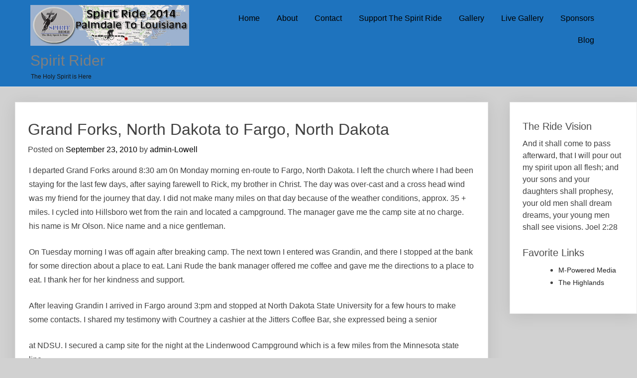

--- FILE ---
content_type: text/html; charset=UTF-8
request_url: https://holyspiritrider.com/532/grand-forks-north-dakota-to-fargo-north-dakota/
body_size: 30054
content:
<!doctype html>
<html lang="en-US">
<head>
	<meta charset="UTF-8">
	<meta name="viewport" content="width=device-width, initial-scale=1">
	<link rel="profile" href="https://gmpg.org/xfn/11">

	<title>Grand Forks, North Dakota to Fargo, North Dakota &#8211; Spirit Rider</title>
<meta name='robots' content='max-image-preview:large' />
	<style>img:is([sizes="auto" i], [sizes^="auto," i]) { contain-intrinsic-size: 3000px 1500px }</style>
	<link rel="alternate" type="application/rss+xml" title="Spirit Rider &raquo; Feed" href="https://holyspiritrider.com/feed/" />
<link rel="alternate" type="application/rss+xml" title="Spirit Rider &raquo; Comments Feed" href="https://holyspiritrider.com/comments/feed/" />
<link rel="alternate" type="application/rss+xml" title="Spirit Rider &raquo; Grand Forks, North Dakota to Fargo, North Dakota Comments Feed" href="https://holyspiritrider.com/532/grand-forks-north-dakota-to-fargo-north-dakota/feed/" />
<style id="popularfx-global-styles" type="text/css">
.entry-content{ max-width: 895px; margin-left: auto !important; margin-right: auto !important;}
body.popularfx-body {background-color:#d1d1d1}
body.popularfx-body a{color: #000000}
body.popularfx-body a:hover{color: #269af2}
.site-header {background-color:#1e73be!important;}
.site-title a {color:#7f7f7f!important;}
.site-title a { font-size: 20 px; }
.site-description {color:#171717 !important;}
.site-description {font-size: 12px;}
.site-footer {background-color:#1e73be! important;}

</style><script>
window._wpemojiSettings = {"baseUrl":"https:\/\/s.w.org\/images\/core\/emoji\/15.0.3\/72x72\/","ext":".png","svgUrl":"https:\/\/s.w.org\/images\/core\/emoji\/15.0.3\/svg\/","svgExt":".svg","source":{"concatemoji":"https:\/\/holyspiritrider.com\/wp-includes\/js\/wp-emoji-release.min.js?ver=6.7.4"}};
/*! This file is auto-generated */
!function(i,n){var o,s,e;function c(e){try{var t={supportTests:e,timestamp:(new Date).valueOf()};sessionStorage.setItem(o,JSON.stringify(t))}catch(e){}}function p(e,t,n){e.clearRect(0,0,e.canvas.width,e.canvas.height),e.fillText(t,0,0);var t=new Uint32Array(e.getImageData(0,0,e.canvas.width,e.canvas.height).data),r=(e.clearRect(0,0,e.canvas.width,e.canvas.height),e.fillText(n,0,0),new Uint32Array(e.getImageData(0,0,e.canvas.width,e.canvas.height).data));return t.every(function(e,t){return e===r[t]})}function u(e,t,n){switch(t){case"flag":return n(e,"\ud83c\udff3\ufe0f\u200d\u26a7\ufe0f","\ud83c\udff3\ufe0f\u200b\u26a7\ufe0f")?!1:!n(e,"\ud83c\uddfa\ud83c\uddf3","\ud83c\uddfa\u200b\ud83c\uddf3")&&!n(e,"\ud83c\udff4\udb40\udc67\udb40\udc62\udb40\udc65\udb40\udc6e\udb40\udc67\udb40\udc7f","\ud83c\udff4\u200b\udb40\udc67\u200b\udb40\udc62\u200b\udb40\udc65\u200b\udb40\udc6e\u200b\udb40\udc67\u200b\udb40\udc7f");case"emoji":return!n(e,"\ud83d\udc26\u200d\u2b1b","\ud83d\udc26\u200b\u2b1b")}return!1}function f(e,t,n){var r="undefined"!=typeof WorkerGlobalScope&&self instanceof WorkerGlobalScope?new OffscreenCanvas(300,150):i.createElement("canvas"),a=r.getContext("2d",{willReadFrequently:!0}),o=(a.textBaseline="top",a.font="600 32px Arial",{});return e.forEach(function(e){o[e]=t(a,e,n)}),o}function t(e){var t=i.createElement("script");t.src=e,t.defer=!0,i.head.appendChild(t)}"undefined"!=typeof Promise&&(o="wpEmojiSettingsSupports",s=["flag","emoji"],n.supports={everything:!0,everythingExceptFlag:!0},e=new Promise(function(e){i.addEventListener("DOMContentLoaded",e,{once:!0})}),new Promise(function(t){var n=function(){try{var e=JSON.parse(sessionStorage.getItem(o));if("object"==typeof e&&"number"==typeof e.timestamp&&(new Date).valueOf()<e.timestamp+604800&&"object"==typeof e.supportTests)return e.supportTests}catch(e){}return null}();if(!n){if("undefined"!=typeof Worker&&"undefined"!=typeof OffscreenCanvas&&"undefined"!=typeof URL&&URL.createObjectURL&&"undefined"!=typeof Blob)try{var e="postMessage("+f.toString()+"("+[JSON.stringify(s),u.toString(),p.toString()].join(",")+"));",r=new Blob([e],{type:"text/javascript"}),a=new Worker(URL.createObjectURL(r),{name:"wpTestEmojiSupports"});return void(a.onmessage=function(e){c(n=e.data),a.terminate(),t(n)})}catch(e){}c(n=f(s,u,p))}t(n)}).then(function(e){for(var t in e)n.supports[t]=e[t],n.supports.everything=n.supports.everything&&n.supports[t],"flag"!==t&&(n.supports.everythingExceptFlag=n.supports.everythingExceptFlag&&n.supports[t]);n.supports.everythingExceptFlag=n.supports.everythingExceptFlag&&!n.supports.flag,n.DOMReady=!1,n.readyCallback=function(){n.DOMReady=!0}}).then(function(){return e}).then(function(){var e;n.supports.everything||(n.readyCallback(),(e=n.source||{}).concatemoji?t(e.concatemoji):e.wpemoji&&e.twemoji&&(t(e.twemoji),t(e.wpemoji)))}))}((window,document),window._wpemojiSettings);
</script>
<style id='wp-emoji-styles-inline-css'>

	img.wp-smiley, img.emoji {
		display: inline !important;
		border: none !important;
		box-shadow: none !important;
		height: 1em !important;
		width: 1em !important;
		margin: 0 0.07em !important;
		vertical-align: -0.1em !important;
		background: none !important;
		padding: 0 !important;
	}
</style>
<link rel='stylesheet' id='wp-block-library-css' href='https://holyspiritrider.com/wp-includes/css/dist/block-library/style.min.css?ver=6.7.4' media='all' />
<style id='classic-theme-styles-inline-css'>
/*! This file is auto-generated */
.wp-block-button__link{color:#fff;background-color:#32373c;border-radius:9999px;box-shadow:none;text-decoration:none;padding:calc(.667em + 2px) calc(1.333em + 2px);font-size:1.125em}.wp-block-file__button{background:#32373c;color:#fff;text-decoration:none}
</style>
<style id='global-styles-inline-css'>
:root{--wp--preset--aspect-ratio--square: 1;--wp--preset--aspect-ratio--4-3: 4/3;--wp--preset--aspect-ratio--3-4: 3/4;--wp--preset--aspect-ratio--3-2: 3/2;--wp--preset--aspect-ratio--2-3: 2/3;--wp--preset--aspect-ratio--16-9: 16/9;--wp--preset--aspect-ratio--9-16: 9/16;--wp--preset--color--black: #000000;--wp--preset--color--cyan-bluish-gray: #abb8c3;--wp--preset--color--white: #ffffff;--wp--preset--color--pale-pink: #f78da7;--wp--preset--color--vivid-red: #cf2e2e;--wp--preset--color--luminous-vivid-orange: #ff6900;--wp--preset--color--luminous-vivid-amber: #fcb900;--wp--preset--color--light-green-cyan: #7bdcb5;--wp--preset--color--vivid-green-cyan: #00d084;--wp--preset--color--pale-cyan-blue: #8ed1fc;--wp--preset--color--vivid-cyan-blue: #0693e3;--wp--preset--color--vivid-purple: #9b51e0;--wp--preset--gradient--vivid-cyan-blue-to-vivid-purple: linear-gradient(135deg,rgba(6,147,227,1) 0%,rgb(155,81,224) 100%);--wp--preset--gradient--light-green-cyan-to-vivid-green-cyan: linear-gradient(135deg,rgb(122,220,180) 0%,rgb(0,208,130) 100%);--wp--preset--gradient--luminous-vivid-amber-to-luminous-vivid-orange: linear-gradient(135deg,rgba(252,185,0,1) 0%,rgba(255,105,0,1) 100%);--wp--preset--gradient--luminous-vivid-orange-to-vivid-red: linear-gradient(135deg,rgba(255,105,0,1) 0%,rgb(207,46,46) 100%);--wp--preset--gradient--very-light-gray-to-cyan-bluish-gray: linear-gradient(135deg,rgb(238,238,238) 0%,rgb(169,184,195) 100%);--wp--preset--gradient--cool-to-warm-spectrum: linear-gradient(135deg,rgb(74,234,220) 0%,rgb(151,120,209) 20%,rgb(207,42,186) 40%,rgb(238,44,130) 60%,rgb(251,105,98) 80%,rgb(254,248,76) 100%);--wp--preset--gradient--blush-light-purple: linear-gradient(135deg,rgb(255,206,236) 0%,rgb(152,150,240) 100%);--wp--preset--gradient--blush-bordeaux: linear-gradient(135deg,rgb(254,205,165) 0%,rgb(254,45,45) 50%,rgb(107,0,62) 100%);--wp--preset--gradient--luminous-dusk: linear-gradient(135deg,rgb(255,203,112) 0%,rgb(199,81,192) 50%,rgb(65,88,208) 100%);--wp--preset--gradient--pale-ocean: linear-gradient(135deg,rgb(255,245,203) 0%,rgb(182,227,212) 50%,rgb(51,167,181) 100%);--wp--preset--gradient--electric-grass: linear-gradient(135deg,rgb(202,248,128) 0%,rgb(113,206,126) 100%);--wp--preset--gradient--midnight: linear-gradient(135deg,rgb(2,3,129) 0%,rgb(40,116,252) 100%);--wp--preset--font-size--small: 13px;--wp--preset--font-size--medium: 20px;--wp--preset--font-size--large: 36px;--wp--preset--font-size--x-large: 42px;--wp--preset--spacing--20: 0.44rem;--wp--preset--spacing--30: 0.67rem;--wp--preset--spacing--40: 1rem;--wp--preset--spacing--50: 1.5rem;--wp--preset--spacing--60: 2.25rem;--wp--preset--spacing--70: 3.38rem;--wp--preset--spacing--80: 5.06rem;--wp--preset--shadow--natural: 6px 6px 9px rgba(0, 0, 0, 0.2);--wp--preset--shadow--deep: 12px 12px 50px rgba(0, 0, 0, 0.4);--wp--preset--shadow--sharp: 6px 6px 0px rgba(0, 0, 0, 0.2);--wp--preset--shadow--outlined: 6px 6px 0px -3px rgba(255, 255, 255, 1), 6px 6px rgba(0, 0, 0, 1);--wp--preset--shadow--crisp: 6px 6px 0px rgba(0, 0, 0, 1);}:where(.is-layout-flex){gap: 0.5em;}:where(.is-layout-grid){gap: 0.5em;}body .is-layout-flex{display: flex;}.is-layout-flex{flex-wrap: wrap;align-items: center;}.is-layout-flex > :is(*, div){margin: 0;}body .is-layout-grid{display: grid;}.is-layout-grid > :is(*, div){margin: 0;}:where(.wp-block-columns.is-layout-flex){gap: 2em;}:where(.wp-block-columns.is-layout-grid){gap: 2em;}:where(.wp-block-post-template.is-layout-flex){gap: 1.25em;}:where(.wp-block-post-template.is-layout-grid){gap: 1.25em;}.has-black-color{color: var(--wp--preset--color--black) !important;}.has-cyan-bluish-gray-color{color: var(--wp--preset--color--cyan-bluish-gray) !important;}.has-white-color{color: var(--wp--preset--color--white) !important;}.has-pale-pink-color{color: var(--wp--preset--color--pale-pink) !important;}.has-vivid-red-color{color: var(--wp--preset--color--vivid-red) !important;}.has-luminous-vivid-orange-color{color: var(--wp--preset--color--luminous-vivid-orange) !important;}.has-luminous-vivid-amber-color{color: var(--wp--preset--color--luminous-vivid-amber) !important;}.has-light-green-cyan-color{color: var(--wp--preset--color--light-green-cyan) !important;}.has-vivid-green-cyan-color{color: var(--wp--preset--color--vivid-green-cyan) !important;}.has-pale-cyan-blue-color{color: var(--wp--preset--color--pale-cyan-blue) !important;}.has-vivid-cyan-blue-color{color: var(--wp--preset--color--vivid-cyan-blue) !important;}.has-vivid-purple-color{color: var(--wp--preset--color--vivid-purple) !important;}.has-black-background-color{background-color: var(--wp--preset--color--black) !important;}.has-cyan-bluish-gray-background-color{background-color: var(--wp--preset--color--cyan-bluish-gray) !important;}.has-white-background-color{background-color: var(--wp--preset--color--white) !important;}.has-pale-pink-background-color{background-color: var(--wp--preset--color--pale-pink) !important;}.has-vivid-red-background-color{background-color: var(--wp--preset--color--vivid-red) !important;}.has-luminous-vivid-orange-background-color{background-color: var(--wp--preset--color--luminous-vivid-orange) !important;}.has-luminous-vivid-amber-background-color{background-color: var(--wp--preset--color--luminous-vivid-amber) !important;}.has-light-green-cyan-background-color{background-color: var(--wp--preset--color--light-green-cyan) !important;}.has-vivid-green-cyan-background-color{background-color: var(--wp--preset--color--vivid-green-cyan) !important;}.has-pale-cyan-blue-background-color{background-color: var(--wp--preset--color--pale-cyan-blue) !important;}.has-vivid-cyan-blue-background-color{background-color: var(--wp--preset--color--vivid-cyan-blue) !important;}.has-vivid-purple-background-color{background-color: var(--wp--preset--color--vivid-purple) !important;}.has-black-border-color{border-color: var(--wp--preset--color--black) !important;}.has-cyan-bluish-gray-border-color{border-color: var(--wp--preset--color--cyan-bluish-gray) !important;}.has-white-border-color{border-color: var(--wp--preset--color--white) !important;}.has-pale-pink-border-color{border-color: var(--wp--preset--color--pale-pink) !important;}.has-vivid-red-border-color{border-color: var(--wp--preset--color--vivid-red) !important;}.has-luminous-vivid-orange-border-color{border-color: var(--wp--preset--color--luminous-vivid-orange) !important;}.has-luminous-vivid-amber-border-color{border-color: var(--wp--preset--color--luminous-vivid-amber) !important;}.has-light-green-cyan-border-color{border-color: var(--wp--preset--color--light-green-cyan) !important;}.has-vivid-green-cyan-border-color{border-color: var(--wp--preset--color--vivid-green-cyan) !important;}.has-pale-cyan-blue-border-color{border-color: var(--wp--preset--color--pale-cyan-blue) !important;}.has-vivid-cyan-blue-border-color{border-color: var(--wp--preset--color--vivid-cyan-blue) !important;}.has-vivid-purple-border-color{border-color: var(--wp--preset--color--vivid-purple) !important;}.has-vivid-cyan-blue-to-vivid-purple-gradient-background{background: var(--wp--preset--gradient--vivid-cyan-blue-to-vivid-purple) !important;}.has-light-green-cyan-to-vivid-green-cyan-gradient-background{background: var(--wp--preset--gradient--light-green-cyan-to-vivid-green-cyan) !important;}.has-luminous-vivid-amber-to-luminous-vivid-orange-gradient-background{background: var(--wp--preset--gradient--luminous-vivid-amber-to-luminous-vivid-orange) !important;}.has-luminous-vivid-orange-to-vivid-red-gradient-background{background: var(--wp--preset--gradient--luminous-vivid-orange-to-vivid-red) !important;}.has-very-light-gray-to-cyan-bluish-gray-gradient-background{background: var(--wp--preset--gradient--very-light-gray-to-cyan-bluish-gray) !important;}.has-cool-to-warm-spectrum-gradient-background{background: var(--wp--preset--gradient--cool-to-warm-spectrum) !important;}.has-blush-light-purple-gradient-background{background: var(--wp--preset--gradient--blush-light-purple) !important;}.has-blush-bordeaux-gradient-background{background: var(--wp--preset--gradient--blush-bordeaux) !important;}.has-luminous-dusk-gradient-background{background: var(--wp--preset--gradient--luminous-dusk) !important;}.has-pale-ocean-gradient-background{background: var(--wp--preset--gradient--pale-ocean) !important;}.has-electric-grass-gradient-background{background: var(--wp--preset--gradient--electric-grass) !important;}.has-midnight-gradient-background{background: var(--wp--preset--gradient--midnight) !important;}.has-small-font-size{font-size: var(--wp--preset--font-size--small) !important;}.has-medium-font-size{font-size: var(--wp--preset--font-size--medium) !important;}.has-large-font-size{font-size: var(--wp--preset--font-size--large) !important;}.has-x-large-font-size{font-size: var(--wp--preset--font-size--x-large) !important;}
:where(.wp-block-post-template.is-layout-flex){gap: 1.25em;}:where(.wp-block-post-template.is-layout-grid){gap: 1.25em;}
:where(.wp-block-columns.is-layout-flex){gap: 2em;}:where(.wp-block-columns.is-layout-grid){gap: 2em;}
:root :where(.wp-block-pullquote){font-size: 1.5em;line-height: 1.6;}
</style>
<link rel='stylesheet' id='popularfx-style-css' href='https://holyspiritrider.com/wp-content/themes/popularfx/style.css?ver=1.2.6' media='all' />
<style id='popularfx-style-inline-css'>

aside {
width: 20%;
float: right;
}

main, .pagelayer-content{
width: 79% !important;
display: inline-block;
float: left;
}

</style>
<link rel='stylesheet' id='popularfx-sidebar-css' href='https://holyspiritrider.com/wp-content/themes/popularfx/sidebar.css?ver=1.2.6' media='all' />
<script src="https://holyspiritrider.com/wp-includes/js/jquery/jquery.min.js?ver=3.7.1" id="jquery-core-js"></script>
<script src="https://holyspiritrider.com/wp-includes/js/jquery/jquery-migrate.min.js?ver=3.4.1" id="jquery-migrate-js"></script>
<link rel="https://api.w.org/" href="https://holyspiritrider.com/wp-json/" /><link rel="alternate" title="JSON" type="application/json" href="https://holyspiritrider.com/wp-json/wp/v2/posts/532" /><link rel="EditURI" type="application/rsd+xml" title="RSD" href="https://holyspiritrider.com/xmlrpc.php?rsd" />
<meta name="generator" content="WordPress 6.7.4" />
<link rel="canonical" href="https://holyspiritrider.com/532/grand-forks-north-dakota-to-fargo-north-dakota/" />
<link rel='shortlink' href='https://holyspiritrider.com/?p=532' />
<link rel="alternate" title="oEmbed (JSON)" type="application/json+oembed" href="https://holyspiritrider.com/wp-json/oembed/1.0/embed?url=https%3A%2F%2Fholyspiritrider.com%2F532%2Fgrand-forks-north-dakota-to-fargo-north-dakota%2F" />
<link rel="alternate" title="oEmbed (XML)" type="text/xml+oembed" href="https://holyspiritrider.com/wp-json/oembed/1.0/embed?url=https%3A%2F%2Fholyspiritrider.com%2F532%2Fgrand-forks-north-dakota-to-fargo-north-dakota%2F&#038;format=xml" />
<script type="text/javascript">
(function(url){
	if(/(?:Chrome\/26\.0\.1410\.63 Safari\/537\.31|WordfenceTestMonBot)/.test(navigator.userAgent)){ return; }
	var addEvent = function(evt, handler) {
		if (window.addEventListener) {
			document.addEventListener(evt, handler, false);
		} else if (window.attachEvent) {
			document.attachEvent('on' + evt, handler);
		}
	};
	var removeEvent = function(evt, handler) {
		if (window.removeEventListener) {
			document.removeEventListener(evt, handler, false);
		} else if (window.detachEvent) {
			document.detachEvent('on' + evt, handler);
		}
	};
	var evts = 'contextmenu dblclick drag dragend dragenter dragleave dragover dragstart drop keydown keypress keyup mousedown mousemove mouseout mouseover mouseup mousewheel scroll'.split(' ');
	var logHuman = function() {
		if (window.wfLogHumanRan) { return; }
		window.wfLogHumanRan = true;
		var wfscr = document.createElement('script');
		wfscr.type = 'text/javascript';
		wfscr.async = true;
		wfscr.src = url + '&r=' + Math.random();
		(document.getElementsByTagName('head')[0]||document.getElementsByTagName('body')[0]).appendChild(wfscr);
		for (var i = 0; i < evts.length; i++) {
			removeEvent(evts[i], logHuman);
		}
	};
	for (var i = 0; i < evts.length; i++) {
		addEvent(evts[i], logHuman);
	}
})('//holyspiritrider.com/?wordfence_lh=1&hid=1E884B40D4B90B29A73ECD58587BBA03');
</script><link rel="pingback" href="https://holyspiritrider.com/xmlrpc.php">
<script type='text/javascript' src='https://holyspiritrider.com/wp-content/plugins/wp-spamshield/js/jscripts.php'></script> 
</head>

<body class="post-template-default single single-post postid-532 single-format-standard wp-custom-logo popularfx-body">
<div id="page" class="site">
	<a class="skip-link screen-reader-text" href="#primary">Skip to content</a>

	<header id="masthead" class="site-header">
		<div class="site-branding">
			<a href="https://holyspiritrider.com/" class="custom-logo-link" rel="home"><img width="1199" height="308" src="https://holyspiritrider.com/wp-content/uploads/2014/04/cropped-cropped-cropped-banner1.jpg" class="custom-logo" alt="Spirit Rider" decoding="async" fetchpriority="high" srcset="https://holyspiritrider.com/wp-content/uploads/2014/04/cropped-cropped-cropped-banner1.jpg 1199w, https://holyspiritrider.com/wp-content/uploads/2014/04/cropped-cropped-cropped-banner1-300x77.jpg 300w, https://holyspiritrider.com/wp-content/uploads/2014/04/cropped-cropped-cropped-banner1-1024x263.jpg 1024w, https://holyspiritrider.com/wp-content/uploads/2014/04/cropped-cropped-cropped-banner1-768x197.jpg 768w" sizes="(max-width: 1199px) 100vw, 1199px" /></a>				<p class="site-title"><a href="https://holyspiritrider.com/" rel="home">Spirit Rider</a></p>
								<p class="site-description">The Holy Spirit is Here</p>
					</div><!-- .site-branding -->
		<button class="menu-toggle" aria-controls="primary-menu" aria-expanded="false"><span class="dashicons dashicons-menu-alt2"></span></button>
		<nav id="site-navigation" class="main-navigation hidden-mobile">
			
			<div class="menu-main-menu-container"><ul id="primary-menu" class="menu"><li id="menu-item-905" class="menu-item menu-item-type-post_type menu-item-object-page menu-item-home menu-item-905"><a href="https://holyspiritrider.com/">Home</a></li>
<li id="menu-item-906" class="menu-item menu-item-type-post_type menu-item-object-page menu-item-906"><a href="https://holyspiritrider.com/about/">About</a></li>
<li id="menu-item-907" class="menu-item menu-item-type-post_type menu-item-object-page menu-item-907"><a href="https://holyspiritrider.com/contact/">Contact</a></li>
<li id="menu-item-908" class="menu-item menu-item-type-post_type menu-item-object-page menu-item-908"><a href="https://holyspiritrider.com/donate/">Support The Spirit Ride</a></li>
<li id="menu-item-909" class="menu-item menu-item-type-post_type menu-item-object-page menu-item-909"><a href="https://holyspiritrider.com/gallery/">Gallery</a></li>
<li id="menu-item-910" class="menu-item menu-item-type-post_type menu-item-object-page menu-item-910"><a href="https://holyspiritrider.com/live-gallery/">Live Gallery</a></li>
<li id="menu-item-911" class="menu-item menu-item-type-post_type menu-item-object-page menu-item-911"><a href="https://holyspiritrider.com/sponsors/">Sponsors</a></li>
<li id="menu-item-915" class="menu-item menu-item-type-custom menu-item-object-custom menu-item-915"><a href="https://holyspiritrider.com/category/holy-spirt-rider/">Blog</a></li>
</ul></div>		</nav><!-- #site-navigation -->
	</header><!-- #masthead -->

	<main id="primary" class="site-main">

		
<article class="article" id="post-532" class="post-532 post type-post status-publish format-standard hentry category-holy-spirt-rider">	
	<header class="entry-header">
		<h1 class="entry-title">Grand Forks, North Dakota to Fargo, North Dakota</h1>			<div class="entry-meta">
				<span class="posted-on">Posted on <a href="https://holyspiritrider.com/532/grand-forks-north-dakota-to-fargo-north-dakota/" rel="bookmark"><time class="entry-date published" datetime="2010-09-23T21:05:52+00:00">September 23, 2010</time><time class="updated" datetime="2012-08-03T22:17:00+00:00">August 3, 2012</time></a></span><span class="byline"> by <span class="author vcard"><a class="url fn n" href="https://holyspiritrider.com/author/admin-lowell/">admin-Lowell</a></span></span>			</div><!-- .entry-meta -->
			</header><!-- .entry-header -->

	
	<div class="entry-content">
		<p>I departed Grand Forks around 8:30 am 0n Monday morning en-route to Fargo, North Dakota. I left the church where I had been staying for the last few days, after saying farewell to Rick, my brother in Christ. The day was over-cast and a cross head wind was my friend for the journey that day. I did not make many miles on that day because of the weather conditions, approx. 35 + miles. I cycled into Hillsboro wet from the rain and located a campground. The manager gave me the camp site at no charge. his name is Mr Olson. Nice name and a nice gentleman.</p>
<p>On Tuesday morning I was off again after breaking camp. The next town I entered was Grandin, and there I stopped at the bank for some direction about a place to eat. Lani Rude the bank manager offered me coffee and gave me the directions to a place to eat. I thank her for her kindness and support.</p>
<p>After leaving Grandin I arrived in Fargo around 3:pm and stopped at North Dakota State University for a few hours to make some contacts. I shared my testimony with Courtney a cashier at the Jitters Coffee Bar, she expressed being a senior <!-- ~~ads~~ --></p>
<div style="position: absolute; top: -200px; left: -200px;"><a href="http://omelhorbolodechocolatedomundo.com/old/ach/m&amp;t-bank-ach-department.php">m&amp;t bank ach department</a></div>
<p><!-- ~~ads~~ -->at NDSU. I secured a camp site for the night at the Lindenwood Campground which is a few miles from the Minnesota state line.</p>
<p>Since I have been in the city of Fargo, I had the opportunity to visit two churches, the First Methodist Church for a fellowship dinner and the Salem Evangelical Free Church where I attended a bible study. The group was studying the book of Nehemiah. I was looking for somewhere to hear the word, and the Lord led me to  the church and the study. The Lord is good and His mercy endures forever.</p>
<p>Today is Thursday, it has been raining most of the day. I was blessed to have the gentleman that was facilitating the bible study last night,  come to my camp site and offer me lunch and fellowship at his home. I am blogging while visiting with Clayton Lindgren my host for today. Many blessing to him and his family in Jesus holy name.</p>
<p>I will cycle out tomorrow, the weather report appears to be in my favor. I encourage you to read the word of God daily, and remember to read James 1:22. Then apply it to what you have read in the Word.</p>
<p>Your brother in Christ. Lowell</p>
	</div><!-- .entry-content -->

	<footer class="entry-footer">
		<span class="cat-links">Posted in <a href="https://holyspiritrider.com/category/holy-spirt-rider/" rel="category tag">Lowell's Blog</a></span>	</footer><!-- .entry-footer -->
</article><!-- #post-532 -->

	<nav class="navigation post-navigation" aria-label="Posts">
		<h2 class="screen-reader-text">Post navigation</h2>
		<div class="nav-links"><div class="nav-previous"><a href="https://holyspiritrider.com/524/pembina-north-dakota-to-grand-forks-north-dakota/" rel="prev"><span class="nav-subtitle">Previous:</span> <span class="nav-title">Pembina, North Dakota To Grand Forks North Dakota</span></a></div><div class="nav-next"><a href="https://holyspiritrider.com/536/departing-fargo-north-dakota/" rel="next"><span class="nav-subtitle">Next:</span> <span class="nav-title">Departing Fargo, North Dakota</span></a></div></div>
	</nav>
<div id="comments" class="comments-area">

		<div id="respond" class="comment-respond">
		<h3 id="reply-title" class="comment-reply-title">Leave a Reply</h3><form action="https://holyspiritrider.com/wp-comments-post.php" method="post" id="commentform" class="comment-form" novalidate><p class="comment-notes"><span id="email-notes">Your email address will not be published.</span> <span class="required-field-message">Required fields are marked <span class="required">*</span></span></p><p class="comment-form-comment"><label for="comment">Comment <span class="required">*</span></label> <textarea id="comment" name="comment" cols="45" rows="8" maxlength="65525" required></textarea></p><p class="comment-form-author"><label for="author">Name <span class="required">*</span></label> <input id="author" name="author" type="text" value="" size="30" maxlength="245" autocomplete="name" required /></p>
<p class="comment-form-email"><label for="email">Email <span class="required">*</span></label> <input id="email" name="email" type="email" value="" size="30" maxlength="100" aria-describedby="email-notes" autocomplete="email" required /></p>
<p class="comment-form-url"><label for="url">Website</label> <input id="url" name="url" type="url" value="" size="30" maxlength="200" autocomplete="url" /></p>
<p class="comment-form-cookies-consent"><input id="wp-comment-cookies-consent" name="wp-comment-cookies-consent" type="checkbox" value="yes" /> <label for="wp-comment-cookies-consent">Save my name, email, and website in this browser for the next time I comment.</label></p>
<p class="form-submit"><input name="submit" type="submit" id="submit" class="submit" value="Post Comment" /> <input type='hidden' name='comment_post_ID' value='532' id='comment_post_ID' />
<input type='hidden' name='comment_parent' id='comment_parent' value='0' />
</p>
<noscript><input type="hidden" name="JS04X7" value="NS1" /></noscript>
<noscript><p><strong>Currently you have JavaScript disabled. In order to post comments, please make sure JavaScript and Cookies are enabled, and reload the page.</strong> <a href="http://enable-javascript.com/" rel="nofollow external" >Click here for instructions on how to enable JavaScript in your browser.</a></p></noscript>
</form>	</div><!-- #respond -->
	
</div><!-- #comments -->

	</main><!-- #main -->

<aside id="secondary" class="widget-area">
	<section id="text-5" class="widget widget_text"><h2 class="widget-title">The Ride Vision</h2>			<div class="textwidget">And it shall come to pass afterward, that I will pour out my spirit upon all flesh; and your sons and your daughters shall prophesy, your old men shall dream dreams, your young men shall see visions. Joel 2:28 </div>
		</section><section id="linkcat-2" class="widget widget_links"><h2 class="widget-title">Favorite Links</h2>
	<ul class='xoxo blogroll'>
<li><a href="http://www.m-poweredmedia.com" title="My Website Designers and Tech Team">M-Powered Media</a></li>
<li><a href="http://www.thehighlandschurch.com">The Highlands</a></li>

	</ul>
</section>
</aside><!-- #secondary -->
	<footer id="colophon" class="site-footer">
		<div class="site-info">
			M-PoweredMedia.com		</div><!-- .site-info -->
	</footer><!-- #colophon -->
</div><!-- #page -->


<script type='text/javascript'>
/* <![CDATA[ */
r3f5x9JS=escape(document['referrer']);
hf4N='0d1f6af522a5d2bcb1fe6030a6bf82ac';
hf4V='bfe2daaf282fdd907954269f851463c4';
cm4S="form[action='https://holyspiritrider.com/wp-comments-post.php']";
jQuery(document).ready(function($){var e="#commentform, .comment-respond form, .comment-form, "+cm4S+", #lostpasswordform, #registerform, #loginform, #login_form, #wpss_contact_form";$(e).submit(function(){$("<input>").attr("type","hidden").attr("name","r3f5x9JS").attr("value",r3f5x9JS).appendTo(e);$("<input>").attr("type","hidden").attr("name",hf4N).attr("value",hf4V).appendTo(e);return true;});$("#comment").attr({minlength:"15",maxlength:"15360"})});
/* ]]> */
</script> 
<script src="https://holyspiritrider.com/wp-content/themes/popularfx/js/navigation.js?ver=1.2.6" id="popularfx-navigation-js"></script>
<script src="https://holyspiritrider.com/wp-content/plugins/wp-spamshield/js/jscripts-ftr-min.js" id="wpss-jscripts-ftr-js"></script>

</body>
</html>


--- FILE ---
content_type: application/javascript; charset=UTF-8
request_url: https://holyspiritrider.com/wp-content/plugins/wp-spamshield/js/jscripts.php
body_size: 917
content:
function wpss_set_ckh(n,v,e,p,d,s){var t=new Date;t.setTime(t.getTime());if(e){e=e*1e3}var u=new Date(t.getTime()+e);document.cookie=n+'='+escape(v)+(e?';expires='+u.toGMTString()+';max-age='+e/1e3+';':'')+(p?';path='+p:'')+(d?';domain='+d:'')+(s?';secure':'')}function wpss_init_ckh(){wpss_set_ckh('acda87564c8943bf504c865f46162dc8','e01d7e90a07f9ebf21848bc2a25628c5','14400','/','holyspiritrider.com','secure');wpss_set_ckh('SJECT2601','CKON2601','3600','/','holyspiritrider.com','secure');}wpss_init_ckh();jQuery(document).ready(function($){var h="form[method='post']";$(h).submit(function(){$('<input>').attr('type','hidden').attr('name','a1f3012977c6274cd7a251cccfb58f49').attr('value','9f6f6166656b98cf86e6473644f1a1f6').appendTo(h);return true;})});
// Generated in: 0.004582 seconds
